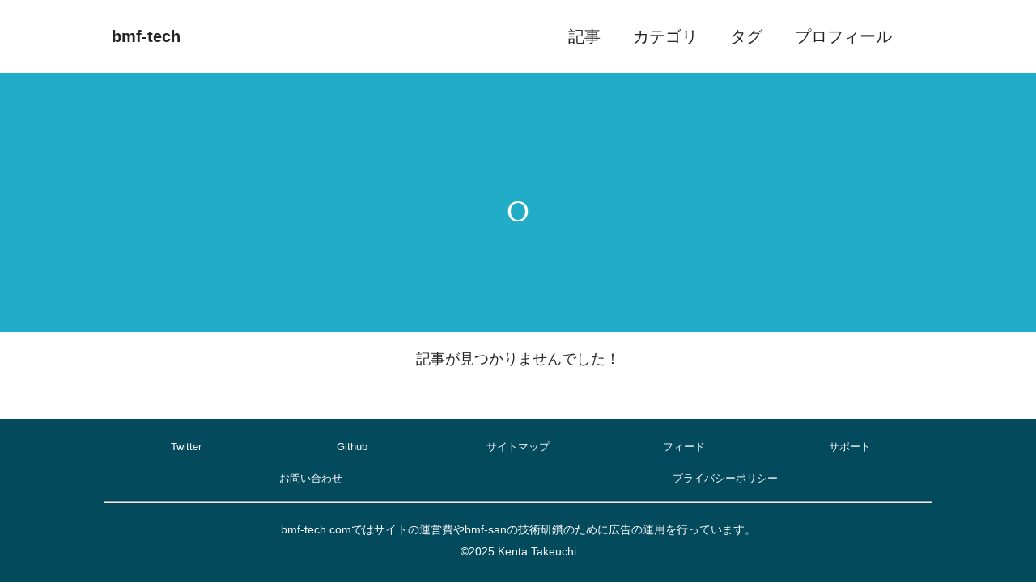

--- FILE ---
content_type: text/html; charset=utf-8
request_url: https://bmf-tech.com/posts/tags/O
body_size: 5842
content:

<!DOCTYPE html>
<html lang="ja">
<head>
    
	<title>bmf-tech.com - タグ別記事一覧</title>
    <meta charset="UTF-8">
    <meta name="viewport" content="width=device-width, initial-scale=1" />
    
    <meta name="description" content="タグ別記事一覧：O" />
    <meta name="og:title" content="タグ別記事一覧：O" />
    <meta name="og:description" content="タグ別記事一覧：O" />
    <meta property="og:url" content="https://bmf-tech.com/posts/tags/O" />
    <meta property="og:type" content="article">
    <meta property="og:image" content="" />
    <meta property="og:site_name" content="bmf-tech" />
    <meta property="og:locale" content="ja_JP" />
    <meta name="twitter:card" content="summary" />
    <meta name="twitter:site" content="@bmf_san" />
	<link rel="canonical" href="https://bmf-tech.com/posts/tags/O">
	

    <link rel="icon" href="/favicon.ico" />
    <link rel="stylesheet" href="https://unpkg.com/sea.css/dist/sea.min.css">
    <link rel="stylesheet" href="/css/style.css">
    <link rel="stylesheet" href="https://cdn.jsdelivr.net/gh/highlightjs/cdn-release@11.5.1/build/styles/monokai.min.css">
    <script src="https://cdnjs.cloudflare.com/ajax/libs/highlight.js/11.5.1/highlight.min.js"></script>
    <script src="https://cdn.jsdelivr.net/npm/mermaid/dist/mermaid.min.js"></script>
    <script>hljs.initHighlightingOnLoad();</script>
    
    <script async src="https://www.googletagmanager.com/gtag/js?id=G-784B55NW88"></script>
    <script async>
        window.dataLayer = window.dataLayer || [];
        function gtag() { dataLayer.push(arguments); }
        gtag('js', new Date());

        gtag('config', 'G-784B55NW88');
    </script>
</head>
<body>
    <header>
        <div>
            <nav class="nav sp-hidden">
                <div class="col-nav">
                    <div class="nav-left">
                        <a class="nav-link-logo color-text" href="/"><b>bmf-tech</b></a>
                    </div>
                    <div class="nav-right">
                        <a class="nav-link color-text" href="/posts">記事</a>
                        <a class="nav-link color-text" href="/categories">カテゴリ</a>
                        <a class="nav-link color-text" href="/tags">タグ</a>
                        <a class="nav-link color-text" href="/profile">プロフィール</a>
                    </div>
                </div>
            </nav>
            <nav class="nav pc-hidden">
                <div class="col-nav">
                    <div class="nav-left">
                        <a class="nav-link text-decoration-none color-text" href="/">bmf-tech</a>
                    </div>
                    <div class="nav-right">
                        <div id="nav-sp-drawer">
                            <input id="nav-sp-input" type="checkbox" class="sp-hidden">
                            <label id="nav-sp-open" for="nav-sp-input"><span></span></label>
                            <label class="sp-hidden" id="nav-sp-close" for="nav-sp-input"><span></span></label>
                            <div id="nav-sp-content">
                                <h1>bmf-tech</h1>
                                <a class="nav-link color-text" href="/posts">記事</a>
                                <a class="nav-link color-text" href="/categories">カテゴリ</a>
                                <a class="nav-link color-text" href="/tags">タグ</a>
                                <a class="nav-link color-text" href="/profile">プロフィール</a>
                            </div>
                        </div>
                    </div>
                </div>
            </nav>
        </div>
    </header>
    
<div class="headline background-color-main color-text-reverse">
    <div class="container">
        <div class="row">
            <div class="col">
                <h1 class="text-align-center color-text-reverse">O</h1>
            </div>
        </div>
    </div>
</div>

    
<div class="container-readable margin-top-2rem">
    

    記事が見つかりませんでした！


    
<div class="pagination">
    <ul class="pagination-list">
        
            
        
    </ul>
</div>

</div>

    <footer class="sticky-footer margin-top-2rem">
        <div class="container">
            <div class="row text-align-center font-size-small">
                <div class="col">
                    <a class="color-text-reverse" href="https://twitter.com/bmf_san">Twitter</a>
                </div>
                <div class="col">
                    <a class="color-text-reverse" href="https://github.com/bmf-san">Github</a>
                </div>
                <div class="col">
                    <a class="color-text-reverse" href="/sitemap">サイトマップ</a>
                </div>
                <div class="col">
                    <a class="color-text-reverse" href="/feed">フィード</a>
                </div>
                <div class="col">
                    <a class="color-text-reverse" href="/support">サポート</a>
                </div>
                <div class="col">
                    <a class="color-text-reverse" href="https://forms.gle/zZamAmNEtHZGnwZY6">お問い合わせ</a>
                </div>
                <div class="col">
                    <a class="color-text-reverse" href="/privacy_policy">プライバシーポリシー</a>
                </div>
            </div>
            <hr>
            <div class="row text-align-center">
                <div class="col">
                    <small>bmf-tech.comではサイトの運営費やbmf-sanの技術研鑽のために広告の運用を行っています。</small>
                    <br>
                    <small>©2025 Kenta Takeuchi</small>
                </div>
            </div>
        </div>
    </footer>
    
</body>
</html>


--- FILE ---
content_type: text/css; charset=utf-8
request_url: https://bmf-tech.com/css/style.css
body_size: 598
content:
/* NOTE: sea.cssの仕様でimgはデフォルトでレスポンシブ対応になっているため、imgのリセットがしたい場合個別対応が必要になってしまう。 */
.row-sponsored-link img{
  border: 0;
  margin: 0;
  padding: 0;
  vertical-align: middle;
  max-width: 100%;
  width: initial;
  height: auto;
}

.article h1 {
	font-weight: bold;
	margin-top: 1.5em;
}

.article h2 {
	font-weight: bold;
	margin-top: 1.5em;
}

.article h3 {
	font-weight: bold;
	margin-top: 1.5em;
}

.article h4 {
	font-weight: bold;
	margin-top: 1.5em;
}

.article h5 {
	font-weight: bold;
	margin-top: 1.5em;
}

.article h6 {
	font-weight: bold;
	margin-top: 1.5em;
}

.col-toc ul {
	list-style-type: decimal;
}

--- FILE ---
content_type: text/css; charset=utf-8
request_url: https://cdn.jsdelivr.net/gh/highlightjs/cdn-release@11.5.1/build/styles/monokai.min.css
body_size: -268
content:
pre code.hljs{display:block;overflow-x:auto;padding:1em}code.hljs{padding:3px 5px}.hljs{background:#272822;color:#ddd}.hljs-keyword,.hljs-literal,.hljs-name,.hljs-selector-tag,.hljs-strong,.hljs-tag{color:#f92672}.hljs-code{color:#66d9ef}.hljs-attribute,.hljs-link,.hljs-regexp,.hljs-symbol{color:#bf79db}.hljs-addition,.hljs-built_in,.hljs-bullet,.hljs-emphasis,.hljs-section,.hljs-selector-attr,.hljs-selector-pseudo,.hljs-string,.hljs-subst,.hljs-template-tag,.hljs-template-variable,.hljs-title,.hljs-type,.hljs-variable{color:#a6e22e}.hljs-class .hljs-title,.hljs-title.class_{color:#fff}.hljs-comment,.hljs-deletion,.hljs-meta,.hljs-quote{color:#75715e}.hljs-doctag,.hljs-keyword,.hljs-literal,.hljs-section,.hljs-selector-id,.hljs-selector-tag,.hljs-title,.hljs-type{font-weight:700}

--- FILE ---
content_type: text/css
request_url: https://unpkg.com/sea.css@2.4.9/dist/sea.min.css
body_size: 3142
content:
.container{flex-grow:1;flex-wrap:wrap;margin:0 auto;width:90%}@media screen and (min-width:770px){.container-readable{flex-grow:1;flex-wrap:wrap;margin:0 auto;max-width:640px}}@media screen and (max-width:771px){.container-readable{flex-grow:1;flex-wrap:wrap;margin:0 auto;width:80%}}.headline{align-items:center;flex-grow:1;flex-wrap:wrap;margin:0 auto;padding:2rem 0;width:100%;min-height:280px;display:flex}.row{flex:1;display:flex;flex-wrap:wrap}.col{flex:1 0 20rem}.col,.col-1,.col-2,.col-3,.col-4,.col-5,.col-6,.col-7,.col-8,.col-9{padding:1rem}.col-1{flex-basis:10%}.col-2{flex-basis:20%}.col-3{flex-basis:30%}.col-4{flex-basis:40%}.col-5{flex-basis:50%}.col-6{flex-basis:60%}.col-7{flex-basis:70%}.col-8{flex-basis:80%}.col-9{flex-basis:90%}.grid{display:grid}*,:after,:before,html{box-sizing:border-box}html{background-color:#fff;color:var(--main-text-color);font-family:-apple-system,system-ui,Segoe UI,Roboto,Helvetica Neue,Arial,sans-serif;font-size:62.5%;height:100%;line-height:1.62em;word-break:break-all;-ms-text-size-adjust:100%;-webkit-text-size-adjust:100%}body{margin:0;display:flex;flex-direction:column;min-height:100%;font:1.8rem Helvetica,sans-serif;line-height:1.5}h1,h2,h3,h4,h5,h6{font-weight:300;margin:.8em 0 .2em;line-height:1.2}h1{font-size:2em}h2{font-size:1.8em}h3{font-size:1.6em}h4{font-size:1.4em}h5{font-size:1.2em}h6{font-size:1em}p{font-weight:200;margin:.3em 0 .6em}article{margin-bottom:2em}.article-date{color:var(--subpoint-color);font-size:1.6rem}.article-categoly{font-size:1.6rem;font-weight:400}mark{background-color:var(--main-text-highlight-color)}small{font-size:1.4rem}b{font:700}a{color:var(--main-color)}a,a:hover{text-decoration:none}a:hover{color:var(--main-hover-color);cursor:pointer}dl dt{font-weight:700}table{background-color:#cbcbcb;border-spacing:1px}tr th{padding:.5em 1em;background:#f6f6f6}tr th:last-child{border-right:none}tr td{padding:.5em 1em;background:#fff}ul{list-style:disc}blockquote{background-color:#f4f4f4;padding:2rem;font:oblique lighter 1.4rem Helvetica,sans-serif}code{font:1.4rem;padding:0}pre code{margin-top:1.25rem;margin-bottom:1.25rem}pre{background:#eaf2f4;padding:1.25rem 1.5rem;white-space:pre-wrap;word-wrap:normal;word-break:break-all;font-size:1.5rem}@media screen and (max-width:771px){pre{background:#eaf2f4;padding:1.25rem 1.5rem;white-space:pre-wrap;word-wrap:normal;word-break:break-all;font-size:1rem}}hr{color:var(--subpoint-color)}img{width:100%;max-width:100%;height:auto}button{-webkit-appearance:none;-moz-appearance:none;appearance:none;border:0;border-radius:0;padding:1rem 2rem;background:var(--main-color);font-size:1.6rem;color:#fff}button:hover{background:var(--main-hover-color)}.alert{background-color:#faebd7;margin-bottom:.5rem;padding:1.5rem 1rem;width:100%;font-size:1.6rem}.alert-success{background:var(--success-color);color:#262424}.alert-danger{background:var(--danger-color);color:#262424}.alert-warning{background:var(--warning-color);color:#262424}.alert-info{background:var(--info-color);color:#262424}.sticky-footer{background:var(--sub-color);display:flex;width:100%;padding:1.5rem 10%}.sticky-footer,.sticky-footer a,.sticky-footer p{color:var(--main-text-reverse-color)}.sticky-footer a:hover{color:var(--main-text-reverse-hover-color)}button,input,select,textarea{-webkit-appearance:none;-moz-appearance:none;appearance:none}input,select{height:5rem;border-radius:.3rem;background-color:#fff;border:.1rem solid var(--border-color);width:100%;font-size:1.6rem;padding:1rem;margin-bottom:2.2rem}textarea{border:1px solid var(--border-color);font-size:1em;width:100%;padding:1.6rem;margin-bottom:1.2rem;border-radius:.3rem}textarea:focus{background:#effafc;outline:none}input:-webkit-autofill{-webkit-box-shadow:0 0 0 30px #fff inset!important}input:focus{background:#effafc;outline:none}input:-webkit-autofill:focus,input:-webkit-autofill:hover{-webkit-box-shadow:0 0 0 30px #fff inset!important}input:-webkit-autofill:active{-webkit-box-shadow:0 0 0 30px #fff inset!important}form input-selected{background:#fff}label{display:block;margin-bottom:.5em}.checkbox,.radio{display:inline-flex;flex-wrap:wrap;margin-bottom:2em}.radio-label{position:relative;padding-left:2.8rem;vertical-align:bottom;cursor:pointer;margin:0 2rem 0 0}.checkbox input[type=checkbox],.radio input[type=radio]{display:none}.radio-label:after{position:absolute;content:"";top:.8rem;left:.6rem;width:12px;height:11px;border-radius:50%;transform:scale(0);background:var(--main-color)}.radio-label:before{position:absolute;border-radius:50%;content:"";width:2.3rem;height:2.3rem;border:2px solid var(--border-color);margin-right:10px;left:0;top:.2rem}.checkbox input[type=checkbox]:checked+.checkbox-label:after,.radio input[type=radio]:checked+.radio-label:after{transform:scale(1)}.checkbox input[type=checkbox]:checked+.checkbox-label:before,.radio input[type=radio]:checked+.radio-label:before{border-color:var(--main-color)}.check-label{position:relative;padding-left:2.4rem;margin:0 2rem 0 0;padding-top:.2em;vertical-align:bottom;cursor:pointer}.check-label:before{content:"";display:block;position:absolute;top:.4rem;left:0;width:2rem;height:2rem;border:2px solid var(--border-color);border-radius:4px}.checkbox-input:checked{border:2px solid var(--main-color)}.checkbox-input:checked+.check-label:after{content:"";display:block;position:absolute;top:.5rem;left:.5rem;width:1rem;height:1.3rem;transform:rotate(40deg);border-bottom:.3rem solid var(--main-color);border-right:.3rem solid var(--main-color)}.date,.datetime-local{padding:1em}.file{height:auto}.submit-button{background:var(--main-color);color:var(--main-text-reverse-color);font-size:18px;cursor:pointer;border-radius:5px;width:100%}.submit-button:hover{background:var(--main-hover-color)}.nav{display:flex;flex-wrap:wrap;padding:2rem 10%}.nav a{text-decoration:none}.nav img{min-width:15rem;max-width:15rem}.col-nav{display:flex;flex:1 0 20rem;padding:1rem}.nav-left{display:flex;justify-content:flex-start}.nav-right{display:flex;margin-left:auto;justify-content:flex-end}.nav-link,.nav-link-logo{display:flex;text-decoration:none;font-size:2rem;margin-top:auto;margin-right:4rem}@media screen and (min-width:770px){.pc-hidden{display:none}}@media screen and (max-width:771px){.sp-hidden{display:none}#nav-sp-drawer{padding-top:.7rem;justify-content:end;margin-left:auto}#nav-sp-open{display:inline-block;width:3rem;height:2rem;vertical-align:middle}#nav-sp-open span,#nav-sp-open span:after,#nav-sp-open span:before{position:absolute;height:.3rem;width:2.5rem;border-radius:3px;background:#000;display:block;content:"";cursor:pointer}#nav-sp-open span:before{bottom:-8px}#nav-sp-open span:after{bottom:-16px}#nav-sp-close span:after,#nav-sp-close span:before{position:absolute;height:.3rem;width:2.5rem;background:#fff;content:"";cursor:pointer;top:3.5rem;right:10%}#nav-sp-close span:before{transform:rotate(-45deg)}#nav-sp-close span:after{transform:rotate(45deg)}#nav-sp-close{display:none;z-index:99;width:100%;background:#000;opacity:0;transition:.3s ease-in-out}#nav-sp-close,#nav-sp-content{position:fixed;top:0;left:0;height:100%}#nav-sp-content{overflow:auto;z-index:9999;width:70%;padding:4rem;background:#fff;transition:.2s ease-in-out;transform:translateX(-105%)}#nav-sp-input:checked~#nav-sp-open span{display:none}#nav-sp-input:checked~#nav-sp-close{display:block;opacity:.5}#nav-sp-input:checked~#nav-sp-content{transform:translateX(0);box-shadow:6px 0 25px rgba(0,0,0,.15)}.nav-sp{display:flex;display:-moz-flex;display:-o-flex;display:-ms-flex;flex-direction:row;-moz-flex-direction:row;-o-flex-direction:row}}.media{display:flex}.media-img{margin-right:1em}.media-img-round{border-radius:50%}.pagination ul.pagination-list{margin:0;padding:0;text-align:center}.pagination .pagination-list li{background:#fff;border:1px solid var(--main-color);display:inline-block;height:30px;margin:0 2px;padding:0;position:relative;text-align:center;width:30px}.pagination .pagination-list li a{color:var(--main-color);display:table;height:100%;left:0;position:absolute;text-align:center;text-decoration:none;top:0;vertical-align:middle;width:100%;font-size:1.5rem}.pagination .pagination-list li .pagination-active{color:var(--main-text-reverse-color);background-color:var(--main-color)}.pagination .pagination-list li a span{display:table-cell;vertical-align:middle}.pagination .pagination-list li a:hover{background:var(--main-color);color:#fff}.search{width:auto;max-width:640rem;position:relative}.search-box{height:5rem;border:.1rem solid var(--main-color);left:0}.search:focus{outline:none}.search-button{background:var(--main-color);color:var(--main-text-reverse-color);height:5rem;font-size:1em;border:none;cursor:pointer;box-sizing:border-box;margin:0;max-width:300px;padding:0 2rem;position:absolute;right:0;border-radius:0 .3rem .3rem 0}.search-button:hover{background:var(--main-hover-color)}.space{justify-content:space-between}.tab{display:flex;flex-wrap:wrap}.tab-label{border-bottom:.1rem solid var(--border-color);color:var(--subpoint-color);font-size:2rem;margin-bottom:0;order:-1;padding:1rem 2rem}.tab-label:hover{color:var(--main-color)}.col-tab{display:none;padding:1rem 2rem;width:100%}.tab-toggle:checked+.tab-label{border-bottom:.1rem solid var(--main-color);color:var(--main-color)}.tab-toggle:checked+.tab-label+.col-tab{display:block}.tab-toggle{display:none}.tag{padding:.5rem 1.4rem;line-height:1;display:inline-block;background:#fff;color:var(--main-color);border:.1rem solid var(--main-color);font-size:1.4rem;height:2.6rem}.tag,.tag:hover{text-decoration:none}.tag:hover{color:#fff;background-color:var(--main-color)}.color-main{color:var(--main-color)}.color-main-hover{color:var(--main-hover-color)}.color-text-highlight{color:var(--main-text-highlight-color)}.color-text{color:var(--main-text-color)}.color-text-hover{color:var(--main-text-hover-color)}.color-text-reverse{color:var(--main-text-reverse-color)}.color-subpoint{color:var(--subpoint-color)}.color-border{color:var(--border-color)}.color-success{color:var(--success-color)}.color-danger{color:var(--danger-color)}.color-warning{color:var(--warning-color)}.color-info{color:var(--info-color)}.background-color-main{background-color:var(--main-color)}.background-color-main-hover{background-color:var(--main-hover-color)}.background-color-text-highlight{background-color:var(--main-text-highlight-color)}.background-color-text{background-color:var(--main-text-color)}.background-color-text-reverse{background-color:var(--main-text-reverse-color)}.background-color-subpoint{background-color:var(--subpoint-color)}.background-color-border{background-color:var(--border-color)}.background-color-success{background-color:var(--success-color)}.background-color-danger{background-color:var(--danger-color)}.background-color-warning{background-color:var(--warning-color)}.background-color-info{background-color:var(--info-color)}.font-style-normal{font-style:normal}.font-style-italic{font-style:italic}.font-style-oblique{font-style:oblique}.font-size-small{font-size:small}.font-size-x-small{font-size:x-small}.font-size-xx-small{font-size:xx-small}.font-size-medium{font-size:medium}.font-size-large,.font-size-x-large{font-size:x-large}.font-size-xx-large{font-size:xx-large}.font-weight-normal{font-weight:400}.font-weight-bold{font-weight:700}.font-weight-lighter{font-weight:lighter}.font-weight-bolder{font-weight:bolder}.font-weight-100{font-weight:100}.font-weight-200{font-weight:200}.font-weight-300{font-weight:300}.font-weight-400{font-weight:400}.font-weight-500{font-weight:500}.font-weight-600{font-weight:600}.font-weight-700{font-weight:700}.font-weight-800{font-weight:800}.font-weight-900{font-weight:900}.width-1rem{width:1rem}.width-2rem{width:2rem}.width-3rem{width:3rem}.width-4rem{width:4rem}.width-5rem{width:5rem}.height-1rem{height:1rem}.height-2rem{height:2rem}.height-3rem{height:3rem}.height-4rem{height:4rem}.height-5rem{height:5rem}.margin-0rem{margin:0}.margin-1rem{margin:1rem}.margin-2rem{margin:2rem}.margin-3rem{margin:3rem}.margin-4rem{margin:4rem}.margin-5rem{margin:5rem}.margin-top-0rem{margin-top:0}.margin-top-1rem{margin-top:1rem}.margin-top-2rem{margin-top:2rem}.margin-top-3rem{margin-top:3rem}.margin-top-4rem{margin-top:4rem}.margin-top-5rem{width:5rem}.margin-bottom-0rem{margin-bottom:0}.margin-bottom-1rem{margin-bottom:1rem}.margin-bottom-2rem{margin-bottom:2rem}.margin-bottom-3rem{margin-bottom:3rem}.margin-bottom-4rem{margin-bottom:4rem}.margin-bottom-5rem{margin-bottom:5rem}.margin-right-0rem{margin-right:0}.margin-right-1rem{margin-right:1rem}.margin-right-2rem{margin-right:2rem}.margin-right-3rem{margin-right:3rem}.margin-right-4rem{margin-right:4rem}.margin-right-5rem{margin-right:5rem}.margin-left-0rem{margin-left:0}.margin-left-1rem{margin-left:1rem}.margin-left-2rem{margin-left:2rem}.margin-left-3rem{margin-left:3rem}.margin-left-4rem{margin-left:4rem}.margin-left-5rem{margin-left:5rem}.padding-0rem{padding:0}.padding-1rem{padding:1rem}.padding-2rem{padding:2rem}.padding-3rem{padding:3rem}.padding-4rem{padding:4rem}.padding-5rem{padding:5rem}.padding-top-0rem{padding-top:0}.padding-top-1rem{padding-top:1rem}.padding-top-2rem{padding-top:2rem}.padding-top-3rem{padding-top:3rem}.padding-top-4rem{padding-top:4rem}.padding-top-5rem{padding-top:5rem}.padding-bottom-0rem{padding-bottom:0}.padding-bottom-1rem{padding-bottom:1rem}.padding-bottom-2rem{padding-bottom:2rem}.padding-bottom-3rem{padding-bottom:3rem}.padding-bottom-4rem{padding-bottom:4rem}.padding-bottom-5rem{padding-bottom:5rem}.padding-right-0rem{padding-right:0}.padding-right-1rem{padding-right:1rem}.padding-right-2rem{padding-right:2rem}.padding-right-3rem{padding-right:3rem}.padding-right-4rem{padding-right:4rem}.padding-right-5rem{padding-right:5rem}.padding-left-0rem{padding-left:0}.padding-left-1rem{padding-left:1rem}.padding-left-2rem{padding-left:2rem}.padding-left-3rem{padding-left:3rem}.padding-left-4rem{padding-left:4rem}.padding-left-5rem{padding-left:5rem}.text-align-start{text-align:start}.text-align-end{text-align:end}.text-align-right{text-align:right}.text-align-left{text-align:left}.text-align-center{text-align:center}.text-align-justify{text-align:justify}.text-align-justify-all{text-align:justify-all}.text-align-match-parent{text-align:match-parent}.vertical-align-baseline{vertical-align:baseline}.vertical-align-top{vertical-align:top}.vertical-align-middle{vertical-align:middle}.vertical-align-bottom{vertical-align:bottom}.vertical-align-text-top{vertical-align:text-top}.vertical-align-super{vertical-align:super}.vertical-align-sub{vertical-align:sub}.text-decoration-none{text-decoration:none}.text-decoration-underline{text-decoration:underline}.text-decoration-overline{text-decoration:overline}.text-decoration-line-through{text-decoration:line-through}:root{--main-text:helvetica;--sub-text:futura;--main-color:#21adc7;--main-hover-color:#1f8699;--main-text-highlight-color:#d2fa92;--main-text-color:#262424;--main-text-hover-color:#647172;--main-text-reverse-color:#fff;--main-text-reverse-hover-color:#647172;--sub-color:#044a5d;--subpoint-color:#647172;--border-color:#c7dadd;--success-color:#a7f8cc;--danger-color:#f1a8a9;--warning-color:#fdeaaa;--info-color:#f4f4f4}